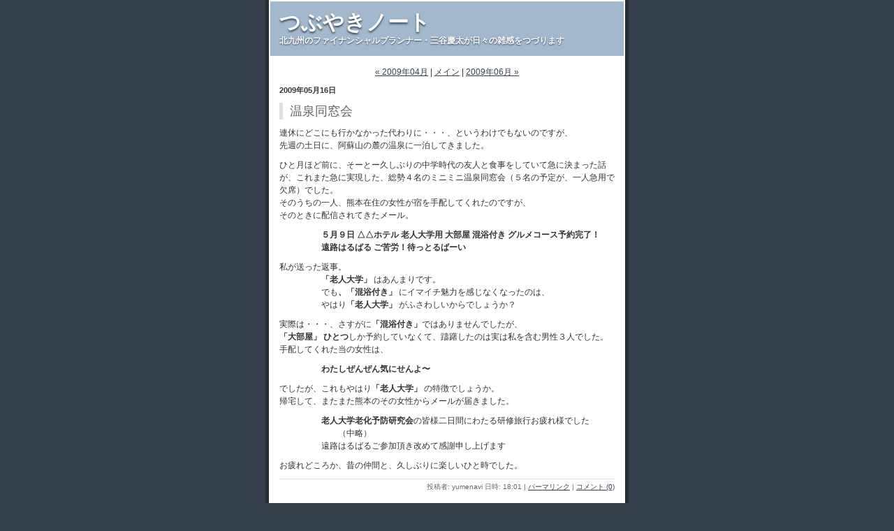

--- FILE ---
content_type: text/html
request_url: http://www.yumenavi.jp/blog/2009/05/
body_size: 3019
content:
<!DOCTYPE html PUBLIC "-//W3C//DTD XHTML 1.0 Transitional//EN"
   "http://www.w3.org/TR/xhtml1/DTD/xhtml1-transitional.dtd">
<html xmlns="http://www.w3.org/1999/xhtml" id="sixapart-standard">
<head>
   <meta http-equiv="Content-Type" content="text/html; charset=utf-8" />
   <meta name="generator" content="Movable Type 3.21-ja" />

   <link rel="stylesheet" href="http://www.yumenavi.jp/blog/styles-site.css" type="text/css" />
   <link rel="alternate" type="application/atom+xml" title="Atom" href="http://www.yumenavi.jp/blog/atom.xml" />
   <link rel="alternate" type="application/rss+xml" title="RSS 2.0" href="http://www.yumenavi.jp/blog/index.xml" />

   <title>つぶやきノート: 2009&#24180;05&#26376; アーカイブ</title>

   <link rel="start" href="http://www.yumenavi.jp/blog/" title="Home" />
   <link rel="prev" href="http://www.yumenavi.jp/blog/2009/04/" title="2009&amp;#24180;04&amp;#26376;" />
   <link rel="next" href="http://www.yumenavi.jp/blog/2009/06/" title="2009&amp;#24180;06&amp;#26376;" />
</head>
<body class="layout-one-column">
   <div id="container">
      <div id="container-inner" class="pkg">

         <div id="banner">
            <div id="banner-inner" class="pkg">
               <h1 id="banner-header"><a href="http://www.yumenavi.jp/blog/" accesskey="1">つぶやきノート</a></h1>
               <h2 id="banner-description">北九州のファイナンシャルプランナー・三谷慶太が日々の雑感をつづります</h2>
            </div>
         </div>

         <div id="pagebody">
            <div id="pagebody-inner" class="pkg">
               <div id="alpha">
                  <div id="alpha-inner" class="pkg">
                     
                     <p class="content-nav">
                        <a href="http://www.yumenavi.jp/blog/2009/04/">&laquo; 2009&#24180;04&#26376;</a> |
                        <a href="http://www.yumenavi.jp/blog/">メイン</a>
                        | <a href="http://www.yumenavi.jp/blog/2009/06/">2009&#24180;06&#26376; &raquo;</a>
                     </p>
                     
                                          

                     <h2 class="date-header">2009&#24180;05&#26376;16&#26085;</h2>
                     <a id="a000079"></a>
                     <div class="entry" id="entry-79">
                        <h3 class="entry-header">温泉同窓会</h3>
                        <div class="entry-content">
                           <div class="entry-body">
                              <p>連休にどこにも行かなかった代わりに・・・、というわけでもないのですが、<br />
先週の土日に、阿蘇山の麓の温泉に一泊してきました。</p>

<p>ひと月ほど前に、そーとー久しぶりの中学時代の友人と食事をしていて急に決まった話が、これまた急に実現した、総勢４名のミニミニ温泉同窓会（５名の予定が、一人急用で欠席）でした。<br />
そのうちの一人、熊本在住の女性が宿を手配してくれたのですが、<br />
そのときに配信されてきたメール。</p>

<p>　　　　　<strong>５月９日 △△ホテル 老人大学用 大部屋 混浴付き グルメコース予約完了！</strong><br />
　　　　　<strong>遠路はるばる ご苦労！待っとるばーい</strong></p>

<p>私が送った返事。<br />
　　　　　<strong>「老人大学」</strong> はあんまりです。<br />
　　　　　でも<strong>、「混浴付き」</strong> にイマイチ魅力を感じなくなったのは、<br />
　　　　　やはり<strong>「老人大学」</strong> がふさわしいからでしょうか？</p>

<p>実際は・・・、さすがに<strong>「混浴付き」</strong>ではありませんでしたが、<br />
<strong>「大部屋」 ひとつ</strong>しか予約していなくて、躊躇したのは実は私を含む男性３人でした。<br />
手配してくれた当の女性は、</p>

<p>　　　　　<strong>わたしぜんぜん気にせんよ〜</strong></p>

<p>でしたが、これもやはり<strong>「老人大学」</strong> の特徴でしょうか。<br />
帰宅して、またまた熊本のその女性からメールが届きました。</p>

<p>　　　　　<strong>老人大学老化予防研究会</strong>の皆様二日間にわたる研修旅行お疲れ様でした<br />
　　　　　　　（中略）<br />
　　　　　遠路はるばるご参加頂き改めて感謝申し上げます</p>

<p>お疲れどころか、昔の仲間と、久しぶりに楽しいひと時でした。<br />
</p>
                              
                              <p class="entry-footer">
                                 <span class="post-footers">投稿者:  yumenavi 日時: 18:01</span> <span class="separator">|</span> <a class="permalink" href="http://www.yumenavi.jp/blog/2009/05/post_77.html">パーマリンク</a>
                                 | <a href="http://www.yumenavi.jp/blog/2009/05/post_77.html#comments">コメント (0)</a>
                                 
                              </p>
                           </div>
                        </div>
                     </div>
                                          

                     <h2 class="date-header">2009&#24180;05&#26376;07&#26085;</h2>
                     <a id="a000078"></a>
                     <div class="entry" id="entry-78">
                        <h3 class="entry-header">結婚の条件</h3>
                        <div class="entry-content">
                           <div class="entry-body">
                              <p>大型連休にどこへも遠出せず、<br />
柄にもなく読書をしたり、ただぼんやりとテレビを見ている時間が多かったのですが・・・・</p>

<p>ＮＨＫで「"35歳"を救え  あすの日本 未来からの提言」 という番組がありまして・・・・、<br />
その番組の中で、<br />
若い世代の「結婚しない（できない）現象」 について触れていた部分がありまして・・・・、</p>

<p>　　　　結婚しない（できない）のは、<br />
　　　　<strong>安定した収入が得られない</strong>（だから所帯を維持できない）から、<br />
　　　　　　　　　　　　　　こうお答えになった方が一番多かったそうなのですが・・・・、</p>

<p>ここで私の思考回路が反応してしまいました。</p>

<p>右肩上がりで経済が成長した高度成長期と違って今のこのご時勢、<br />
そして毎日のように報道されている雇用問題などからすると、<br />
それはそれで理屈は通っているのですが・・・・</p>

<p>　　　　けれど・・・・・<br />
　　　　けれど、それが本当に一番の理由なのかなあ〜？</p>

<p>　　　　私は・・・、<br />
　　　　　　　一人で生きていくのは、きっと寂しいに違いない（だからパートナーが欲しい）。<br />
　　　　　　　二人で歩けば、きっと楽しいに違いない。</p>

<p>　　　　ただただ単純に、そう考えていました。　そして、結婚しました。</p>

<p>子どもを産んで育てるとしたら、<br />
<strong>「安定した収入が得られない」</strong> ということは、もちろん大きな問題になるでしょう。<br />
しかし、結婚ということだけを考えてみるならば、もっともっと、本質的な問題があるはずだと思えてならないのです。<br />
「結婚しない症候群」を、今流行の「雇用問題」 とか「高齢化」 「低成長」 とかいう問題に<br />
安易に結び付けているように、私は感じるのです。　　ハイ、真面目にそう感じてしまうんです！<br />
</p>
                              
                              <p class="entry-footer">
                                 <span class="post-footers">投稿者:  yumenavi 日時: 20:44</span> <span class="separator">|</span> <a class="permalink" href="http://www.yumenavi.jp/blog/2009/05/post_76.html">パーマリンク</a>
                                 | <a href="http://www.yumenavi.jp/blog/2009/05/post_76.html#comments">コメント (0)</a>
                                 
                              </p>
                           </div>
                        </div>
                     </div>
                     
                  </div>
               </div>
            </div>
         </div>
      </div>
   </div>
</body>
</html>
